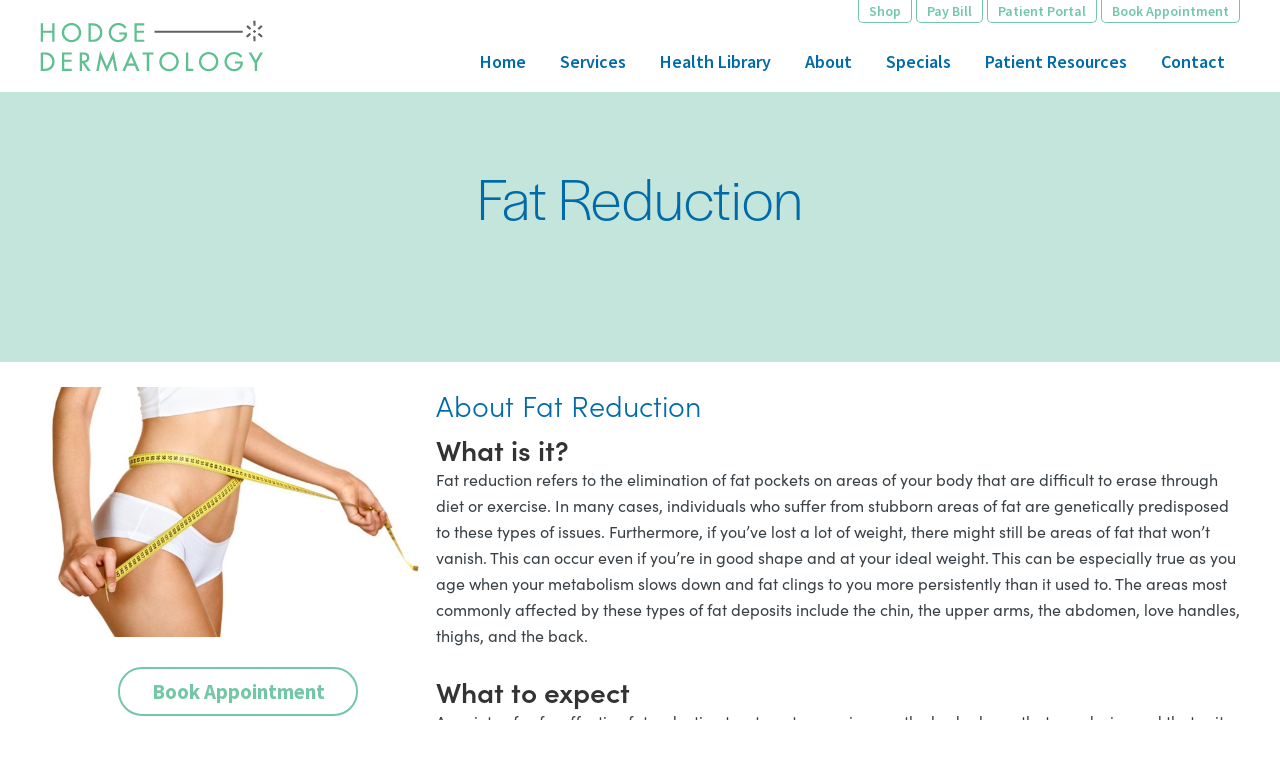

--- FILE ---
content_type: text/css
request_url: https://www.hodgedermatology.com/wp-content/uploads/sites/15/dynamik-gen/theme/dynamik-min.css?ver=1698079134
body_size: 11759
content:
/* This file is auto-generated from the Dynamik Options settings and custom.css content (if file exists). Any direct edits here will be lost if the settings page is saved */
  article,aside,details,figcaption,figure,footer,header,hgroup,main,nav,section,summary{display:block}audio,canvas,video{display:inline-block}audio:not([controls]){display:none;height:0}[hidden]{display:none}html{font-family:sans-serif;-ms-text-size-adjust:100%;-webkit-text-size-adjust:100%}body{margin:0}a:focus{outline:thin dotted}a:active,a:hover{outline:0}h1{font-size:2em;margin:.67em 0}abbr[title]{border-bottom:1px dotted}b,strong{font-weight:bold}dfn{font-style:italic}hr{-moz-box-sizing:content-box;box-sizing:content-box;height:0}mark{background:#ff0;color:#000}code,kbd,pre,samp{font-family:monospace,serif;font-size:1em}pre{white-space:pre-wrap}q{quotes:"\201C" "\201D" "\2018" "\2019"}small{font-size:80%}sub,sup{font-size:75%;line-height:0;position:relative;vertical-align:baseline}sup{top:-0.5em}sub{bottom:-0.25em}img{border:0}svg:not(:root){overflow:hidden}figure{margin:0}fieldset{border:1px solid silver;margin:0 2px;padding:.35em .625em .75em}legend{border:0;padding:0}button,input,select,textarea{font-family:inherit;font-size:100%;margin:0}button,input{line-height:normal}button,select{text-transform:none}button,html input[type="button"],input[type="reset"],input[type="submit"]{-webkit-appearance:button;cursor:pointer}button[disabled],html input[disabled]{cursor:default}input[type="checkbox"],input[type="radio"]{box-sizing:border-box;padding:0}input[type="search"]{-webkit-appearance:textfield;-moz-box-sizing:content-box;-webkit-box-sizing:content-box;box-sizing:content-box}input[type="search"]::-webkit-search-cancel-button,input[type="search"]::-webkit-search-decoration{-webkit-appearance:none}button::-moz-focus-inner,input::-moz-focus-inner{border:0;padding:0}textarea{overflow:auto;vertical-align:top}table{border-collapse:collapse;border-spacing:0} html{font-size:62.5%;}body,h1,h2,h2 a,h2 a:visited,h3,h4,h5,h6,p,select,textarea{margin:0;padding:0;text-decoration:none;}li,ol,ul{margin:0;padding:0;}ol li{list-style-type:decimal;} .screen-reader-shortcut,.screen-reader-text,.screen-reader-text span{border:0;clip:rect(0,0,0,0);height:1px;overflow:hidden;position:absolute !important;width:1px;word-wrap:normal !important;}.screen-reader-text:focus,.screen-reader-shortcut:focus{background:#fff;box-shadow:0 0 2px 2px rgba(0,0,0,.6);clip:auto !important;color:#333;display:block;font-size:1em;font-weight:bold;height:auto;padding:15px 23px 14px;text-decoration:none;width:auto;z-index:100000;}.more-link{position:relative;} .genesis-skip-link{margin:0;}.genesis-skip-link .skip-link-hidden{display:none;visibility:hidden;}.genesis-skip-link li{height:0;list-style:none;width:0;} :focus{color:#333;outline:#ccc solid 1px;} .archive-pagination:before,.clearfix:before,.entry:before,.entry-pagination:before,.footer-widgets:before,.nav-primary:before,.nav-secondary:before,.site-container:before,.site-footer:before,.site-header:before,.site-inner:before,.wrap:before{content:" ";display:table;}.archive-pagination:after,.clearfix:after,.entry:after,.entry-pagination:after,.footer-widgets:after,.nav-primary:after,.nav-secondary:after,.site-container:after,.site-footer:after,.site-header:after,.site-inner:after,.wrap:after{clear:both;content:" ";display:table;}.clearfix:after{visibility:hidden;display:block;height:0;font-size:0;line-height:0;content:" ";clear:both;}.clearfix{display:block;} * html .clearfix{height:1%;} *:first-child + html .clearfix{min-height:1%;} a,a:visited{color:#0d72c7;text-decoration:none;}a:hover{text-decoration:underline;}a img{border:none;}a,button,input:focus,input[type="button"],input[type="reset"],input[type="submit"],textarea:focus,.button{-webkit-transition:all 0.2s ease-in-out;-moz-transition:all 0.2s ease-in-out;-ms-transition:all 0.2s ease-in-out;-o-transition:all 0.2s ease-in-out;transition:all 0.2s ease-in-out;} body{background:#FFFFFF;color:#3A4248;font-family:'Source Sans Pro',sans-serif;font-size:16px;font-size:1.6rem;line-height:1.625;}::-moz-selection{background-color:#0d72c7;color:#fff;}::selection{background-color:#0d72c7;color:#fff;} .site-container{background:#FFFFFF;border-top:0px solid #EEEEEE;border-bottom:0px solid #EEEEEE;border-left:0px solid #EEEEEE;border-right:0px solid #EEEEEE;margin:0px auto 0px;padding:0px 0px 0px 0px;clear:both;}.content-sidebar-sidebar .site-container{max-width:100%;}.sidebar-sidebar-content .site-container{max-width:100%;}.sidebar-content-sidebar .site-container{max-width:100%;}.content-sidebar .site-container{max-width:100%;}.sidebar-content .site-container{max-width:100%;}.full-width-content .site-container{max-width:100%;}.site-header,.site-footer{-webkit-box-shadow:0 0 20px rgba(0,0,0,0.05);box-shadow:0 0 20px rgba(0,0,0,0.05);} .site-header{background:#FFFFFF;min-height:90px;border-top:0px solid #EEEEEE;border-bottom:0px solid #EEEEEE;border-left:0px solid #EEEEEE;border-right:0px solid #EEEEEE;clear:both;}.site-header .wrap{margin:0 auto;padding:0;float:none;overflow:hidden;}.content-sidebar-sidebar .site-header .wrap{width:1200px;}.sidebar-sidebar-content .site-header .wrap{width:1200px;}.sidebar-content-sidebar .site-header .wrap{width:1200px;}.content-sidebar .site-header .wrap{width:1200px;}.sidebar-content .site-header .wrap{width:1200px;}.full-width-content .site-header .wrap{width:1200px;}.title-area{width:223px;padding:12px 0 0 20px;float:left;text-align:left;overflow:hidden;}.site-title{color:#333333;font-family:'Source Sans Pro',sans-serif;font-size:36px;font-size:3.6rem;font-weight:300;line-height:1.25;}.site-title a,.site-title a:visited{color:#333333;text-decoration:none;}.site-title a:hover{color:#000000;text-decoration:none;}.site-description{margin:0;padding:0px 0 0;color:#333333;font-family:'Source Sans Pro',sans-serif;font-size:16px;font-size:1.6rem;font-weight:300;}.site-header .widget-area{width:780px;padding:0px 0px 0 0;float:right;text-align:right;} .header-image .site-header .wrap .title-area{background:url(images/hodge-dermatology.png) left top no-repeat;height:52px;margin:20px 0 20px 0px;float:left;}.header-image .title-area,.header-image .site-title,.header-image .site-title a{width:223px;height:52px;padding:0;float:left;display:block;text-indent:-9999px;overflow:hidden;}.header-image .site-description{display:block;overflow:hidden;} .nav-primary{background:#FAFAFA;border-top:0px solid #EEEEEE;border-bottom:0px solid #EEEEEE;border-left:0px solid #EEEEEE;border-right:0px solid #EEEEEE;margin:0px 0 0px 0;color:#016BA9;font-family:'Source Sans Pro',sans-serif;font-size:16px;font-size:1.6rem;line-height:1em;clear:both;}.menu-primary{margin:0 auto;padding:0;float:none;overflow:hidden;display:block;clear:both;}.content-sidebar-sidebar .menu-primary{width:1200px;}.sidebar-sidebar-content .menu-primary{width:1200px;}.sidebar-content-sidebar .menu-primary{width:1200px;}.content-sidebar .menu-primary{width:1200px;}.sidebar-content .menu-primary{width:1200px;}.full-width-content .menu-primary{width:1200px;}.menu-primary ul{float:left;width:100%;}.menu-primary li{float:left;list-style-type:none;}.menu-primary a{background:#FAFAFA;border-top:0px solid #EEEEEE;border-bottom:0px solid #EEEEEE;border-left:0px solid #EEEEEE;border-right:0px solid #EEEEEE;margin:0 0px 0 0px;padding:17px 15px 17px 15px;color:#016BA9;text-decoration:none;display:block;position:relative;}.menu-primary li a:active,.menu-primary li a:hover{background:#FAFAFA;border-top:0px solid #EEEEEE;border-bottom:0px solid #EEEEEE;border-left:0px solid #EEEEEE;border-right:0px solid #EEEEEE;color:#0073E5;text-decoration:none;}.menu-primary li.current_page_item a,.menu-primary li.current-cat a,.menu-primary li.current-menu-item a{background:#FAFAFA;border-top:0px solid #EEEEEE;border-bottom:0px solid #EEEEEE;border-left:0px solid #EEEEEE;border-right:0px solid #EEEEEE;color:#0073E5;text-decoration:none;}.menu-primary li li a,.menu-primary li li a:link,.menu-primary li li a:visited{background:#FAFAFA;width:160px;border-top:0;border-right:1px solid #FAFAFA;border-bottom:1px solid #FAFAFA;border-left:1px solid #FAFAFA;margin:0px;padding:15px 12px 15px 12px;color:#333333;font-size:14px;font-size:1.4rem;text-decoration:none;float:none;position:relative;}.menu-primary li li a:active,.menu-primary li li a:hover{background:#FAFAFA;color:#0073E5;text-decoration:none;}.menu-primary li ul{width:189px;height:auto;margin:0;z-index:9999;left:-9999px;position:absolute;}.menu-primary li ul ul{margin:-47px 0 0 185px;}.genesis-nav-menu li:hover ul ul,.genesis-nav-menu li.sfHover ul ul{left:-9999px;}.genesis-nav-menu li:hover,.genesis-nav-menu li.sfHover{position:static;}ul.genesis-nav-menu li:hover>ul,ul.genesis-nav-menu li.sfHover ul{left:auto;}.menu-primary li a.sf-with-ul{padding-right:15px;}.menu-primary.sf-arrows .sf-with-ul:after{content:'';}#wpadminbar li:hover ul ul{left:0;} .genesis-nav-menu li.right{color:#333333;font-family:'Source Sans Pro',sans-serif;font-size:16px;font-size:1.6rem;padding:17px 15px 0 0;float:right;}.genesis-nav-menu li.right a{background:none;border:none;display:inline;}.genesis-nav-menu li.right a,.genesis-nav-menu li.right a:visited{color:#0073E5;text-decoration:none;}.genesis-nav-menu li.right a:hover{color:#0073E5;text-decoration:underline;}.genesis-nav-menu li.search{padding:2px 1px 0 0;}.genesis-nav-menu li.rss a{background:url(default-images/rss.png) no-repeat center left;margin:0 0 0 10px;padding:0 0 0 16px;}.genesis-nav-menu li.twitter a{background:url(default-images/twitter-nav.png) no-repeat center left;padding:0 0 0 20px;} .nav-secondary{background:#FAFAFA;border-top:0px solid #EEEEEE;border-bottom:0px solid #EEEEEE;border-left:0px solid #EEEEEE;border-right:0px solid #EEEEEE;margin:0px 0 0px 0;color:#333333;font-family:'Source Sans Pro',sans-serif;font-size:16px;font-size:1.6rem;line-height:1em;clear:both;}.menu-secondary{margin:0 auto;padding:0;float:none;overflow:hidden;display:block;clear:both;}.content-sidebar-sidebar .menu-secondary{width:1200px;}.sidebar-sidebar-content .menu-secondary{width:1200px;}.sidebar-content-sidebar .menu-secondary{width:1200px;}.content-sidebar .menu-secondary{width:1200px;}.sidebar-content .menu-secondary{width:1200px;}.full-width-content .menu-secondary{width:1200px;}.menu-secondary ul{float:left;width:100%;}.menu-secondary li{float:left;list-style-type:none;}.menu-secondary a{background:#FAFAFA;border-top:0px solid #EEEEEE;border-bottom:0px solid #EEEEEE;border-left:0px solid #EEEEEE;border-right:0px solid #EEEEEE;margin:0 0px 0 0px;padding:17px 15px 17px 15px;color:#333333;text-decoration:none;display:block;position:relative;}.menu-secondary li a:active,.menu-secondary li a:hover{background:#FAFAFA;border-top:0px solid #EEEEEE;border-bottom:0px solid #EEEEEE;border-left:0px solid #EEEEEE;border-right:0px solid #EEEEEE;color:#0073E5;text-decoration:none;}.menu-secondary li.current_page_item a,.menu-secondary li.current-cat a,.menu-secondary li.current-menu-item a{background:#FAFAFA;border-top:0px solid #EEEEEE;border-bottom:0px solid #EEEEEE;border-left:0px solid #EEEEEE;border-right:0px solid #EEEEEE;color:#0073E5;text-decoration:none;}.menu-secondary li li a,.menu-secondary li li a:link,.menu-secondary li li a:visited{background:#FAFAFA;width:160px;border-top:0;border-right:1px solid #FAFAFA;border-bottom:1px solid #FAFAFA;border-left:1px solid #FAFAFA;margin:0px;padding:15px 12px 15px 12px;color:#333333;font-size:14px;font-size:1.4rem;text-decoration:none;float:none;position:relative;}.menu-secondary li li a:active,.menu-secondary li li a:hover{background:#FAFAFA;color:#0073E5;text-decoration:none;}.menu-secondary li ul{width:189px;height:auto;margin:0;z-index:9999;left:-9999px;position:absolute;}.menu-secondary li ul ul{margin:-47px 0 0 185px;}.menu-secondary li a.sf-with-ul{padding-right:15px;}.menu-secondary.sf-arrows .sf-with-ul:after{content:'';} .responsive-primary-menu-container{background:#FAFAFA;border-bottom:0px solid #EEEEEE;width:100%;padding:12px 0;overflow:hidden;-webkit-box-sizing:border-box;-moz-box-sizing:border-box;box-sizing:border-box;display:none;}.responsive-primary-menu-container h3{padding-left:15px;color:#333333;font-size:16px;font-size:1.6rem;font-family:'Source Sans Pro',sans-serif;font-weight:normal;float:left;}.responsive-primary-menu-container .responsive-menu-icon{padding:5px 15px 0 0;float:right;cursor:pointer;}.responsive-primary-menu-container .responsive-icon-bar{display:block;width:18px;height:3px;background:#333333;margin:1px 0;float:right;clear:both;-webkit-border-radius:1px;border-radius:1px;}.responsive-secondary-menu-container{background:#FAFAFA;border-bottom:0px solid #EEEEEE;width:100%;padding:12px 0;overflow:hidden;-webkit-box-sizing:border-box;-moz-box-sizing:border-box;box-sizing:border-box;display:none;}.responsive-secondary-menu-container h3{padding-left:15px;color:#333333;font-size:16px;font-size:1.6rem;font-family:'Source Sans Pro',sans-serif;font-weight:normal;float:left;}.responsive-secondary-menu-container .responsive-menu-icon{padding:5px 15px 0 0;float:right;cursor:pointer;}.responsive-secondary-menu-container .responsive-icon-bar{display:block;width:18px;height:3px;background:#333333;margin:1px 0;float:right;clear:both;-webkit-border-radius:1px;border-radius:1px;} #dropdown-nav-wrap,#dropdown-subnav-wrap{display:none;}#dropdown-nav,#dropdown-subnav{overflow:hidden;}#dropdown-nav{background:#FAFAFA;border-top:0px solid #EEEEEE;border-bottom:0px solid #EEEEEE;border-left:0px solid #EEEEEE;border-right:0px solid #EEEEEE;}.nav-chosen-select,.subnav-chosen-select{background:transparent;border:0;width:100%;padding:15px;cursor:pointer;-webkit-appearance:none;}.nav-chosen-select{color:#016BA9;font-family:'Source Sans Pro',sans-serif;font-size:16px;font-size:1.6rem;}.nav-chosen-select option{color:#333333;}#dropdown-nav .responsive-menu-icon,#dropdown-subnav .responsive-menu-icon{padding-right:15px;float:right;}#dropdown-nav .responsive-icon-bar,#dropdown-subnav .responsive-icon-bar{width:18px;height:3px;margin:1px 0;float:right;clear:both;display:block;-webkit-border-radius:1px;border-radius:1px;}#dropdown-nav .responsive-menu-icon{margin-top:-32px;}#dropdown-nav .responsive-icon-bar{background:#016BA9;}#dropdown-subnav{background:#FAFAFA;border-top:0px solid #EEEEEE;border-bottom:0px solid #EEEEEE;border-left:0px solid #EEEEEE;border-right:0px solid #EEEEEE;}.subnav-chosen-select{color:#333333;font-family:'Source Sans Pro',sans-serif;font-size:16px;font-size:1.6rem;}.subnav-chosen-select option{color:#333333;}#dropdown-subnav .responsive-menu-icon{margin-top:-32px;}#dropdown-subnav .responsive-icon-bar{background:#333333;} .site-header .genesis-nav-menu{background:transparent;border-top:0px solid #EEEEEE;border-bottom:0px solid #EEEEEE;border-left:0px solid #EEEEEE;border-right:0px solid #EEEEEE;width:780px;margin:0px 0 0px 0;padding:0;color:#016BA9;font-family:'Source Sans Pro',sans-serif;font-size:18px;font-size:1.8rem;line-height:1em;overflow:hidden;float:none;clear:both;display:block;font-weight:600;}.site-header .genesis-nav-menu ul{float:left;width:100%;}.site-header .genesis-nav-menu li{text-align:left;list-style-type:none;display:inline-block;}.site-header .genesis-nav-menu a{background:transparent;border-top:0px solid #EEEEEE;border-bottom:0px solid #EEEEEE;border-left:0px solid #EEEEEE;border-right:0px solid #EEEEEE;margin:0 0px 0 0px;padding:17px 15px 17px 15px;color:#016BA9;text-decoration:none;display:block;position:relative;}.site-header .genesis-nav-menu li a:active,.site-header .genesis-nav-menu li a:hover{background:transparent;border-top:0px solid #EEEEEE;border-bottom:0px solid #EEEEEE;border-left:0px solid #EEEEEE;border-right:0px solid #EEEEEE;color:#0073E5;text-decoration:none;}.site-header .genesis-nav-menu li.current_page_item a,.site-header .genesis-nav-menu li.current-cat a,.site-header .genesis-nav-menu li.current-menu-item a{background:transparent;border-top:0px solid #EEEEEE;border-bottom:0px solid #EEEEEE;border-left:0px solid #EEEEEE;border-right:0px solid #EEEEEE;color:#0073E5;text-decoration:none;}.site-header .genesis-nav-menu li li a,.site-header .genesis-nav-menu li li a:link,.site-header .genesis-nav-menu li li a:visited{background:#FAFAFA;width:160px;border-top:0;border-right:1px solid #FAFAFA;border-bottom:1px solid #FAFAFA;border-left:1px solid #FAFAFA;margin:0px;padding:17px 12px 17px 12px;color:#333333;font-size:14px;font-size:1.4rem;text-decoration:none;float:none;position:relative;}.site-header .genesis-nav-menu li li a:active,.site-header .genesis-nav-menu li li a:hover{background:#FAFAFA;color:#0073E5;text-decoration:none;}.site-header .genesis-nav-menu li ul{width:189px;height:auto;margin:0;z-index:9999;left:-9999px;position:absolute;}.site-header .genesis-nav-menu li ul ul{margin:-53px 0 0 185px;}.site-header .genesis-nav-menu li:hover>ul,.site-header .genesis-nav-menu li.sfHover ul{left:auto;}.site-header .genesis-nav-menu li a.sf-with-ul{padding-right:15px;}.site-header .genesis-nav-menu.sf-arrows .sf-with-ul:after,.site-header .genesis-nav-menu li li a .sf-sub-indicator,.site-header .genesis-nav-menu li li li a .sf-sub-indicator{content:'';} .site-inner{background:transparent;border-top:0px solid #EEEEEE;border-bottom:0px solid #EEEEEE;border-left:0px solid #EEEEEE;border-right:0px solid #EEEEEE;margin:0px auto 0px;padding:0px 0px 0px 0px;overflow:hidden;clear:both;}.content-sidebar-sidebar .site-inner{max-width:1200px;}.sidebar-sidebar-content .site-inner{max-width:1200px;}.sidebar-content-sidebar .site-inner{max-width:1200px;}.content-sidebar .site-inner{max-width:1200px;}.sidebar-content .site-inner{max-width:1200px;}.full-width-content .site-inner{max-width:1200px;}.ez-home .site-inner{max-width:1200px;padding:0;} .breadcrumb{background:#FAFAFA;border-top:0px solid #EEEEEE;border-bottom:0px solid #EEEEEE;border-left:0px solid #EEEEEE;border-right:0px solid #EEEEEE;margin-top:-10px;margin-bottom:30px;padding:13px 20px 11px 25px;color:#333333;font-family:'Source Sans Pro',sans-serif;font-size:16px;font-size:1.6rem;}.breadcrumb a,.breadcrumb a:visited{color:#0073E5;text-decoration:underline;}.breadcrumb a:hover{color:#000000;text-decoration:none;}.archive-description{background:#FAFAFA;border-top:0px solid #EEEEEE;border-bottom:0px solid #EEEEEE;border-left:0px solid #EEEEEE;border-right:0px solid #EEEEEE;margin:-10px 0 30px;padding:0;color:#333333;font-family:'Source Sans Pro',sans-serif;font-size:16px;font-size:1.6rem;}.content .archive-description h1,body.search .content h1.archive-title{background:#333333;border-top:0px solid #EEEEEE;border-bottom:0px solid #EEEEEE;border-left:0px solid #EEEEEE;border-right:0px solid #EEEEEE;margin:0;padding:13px 20px 11px 25px;color:#FFFFFF;font-family:'Source Sans Pro',sans-serif;font-size:16px;font-size:1.6rem;font-weight:300;}.content .archive-description p{padding:25px 25px 25px 25px;}.content .archive-description a,.content .archive-description a:visited{color:#0073E5;text-decoration:underline;}.content .archive-description a:hover{color:#000000;text-decoration:none;} .content-sidebar-wrap{float:left;}.sidebar-content-sidebar .content-sidebar-wrap,.sidebar-sidebar-content .content-sidebar-wrap{float:right;}.content-sidebar-sidebar .content-sidebar-wrap{width:1000px;}.sidebar-sidebar-content .content-sidebar-wrap{width:1000px;}.sidebar-content-sidebar .content-sidebar-wrap{width:1000px;}.content-sidebar .content-sidebar-wrap{width:1200px;}.sidebar-content .content-sidebar-wrap{width:1200px;}.full-width-content .content-sidebar-wrap{width:1200px;} .content{margin:0;padding:0px 0px 0px 0px;float:left;}.content-sidebar-sidebar .content{width:500px;}.sidebar-sidebar-content .content{width:500px;}.sidebar-content-sidebar .content{width:500px;}.content-sidebar .content{width:700px;}.sidebar-content .content{width:700px;}.full-width-content .content{width:1200px;}.sidebar-content .content,.sidebar-sidebar-content .content{float:right;}.content .post,.content .entry{background:#FFFFFF;border-top:0px solid #EEEEEE;border-bottom:0px solid #EEEEEE;border-left:0px solid #EEEEEE;border-right:0px solid #EEEEEE;margin:0px 0 40px;padding:0px 0px 0px 0px;}.content .page{background:#FFFFFF;border-top:0px solid #EEEEEE;border-bottom:0px solid #EEEEEE;border-left:0px solid #EEEEEE;border-right:0px solid #EEEEEE;margin:0px 0 0px;padding:0px 0px 0px 0px;}.fl-builder-content p,.dynamik-page-builder .site-inner p,.entry-content p{margin:0 0 25px;}.fl-builder-content p,.fl-builder-content ul li,.fl-builder-content ol li,.dynamik-page-builder .site-inner p,.dynamik-page-builder .site-inner ul li,.dynamik-page-builder .site-inner ol li,.entry-content p,.entry-content ul li,.entry-content ol li,.entry-pagination{color:#3A4248;font-family:'Source Sans Pro',sans-serif;font-size:18px;font-size:1.8rem;font-family:sofia-pro,sans-serif;}.fl-builder-content a,.fl-builder-content a:visited,.dynamik-page-builder .site-inner a,.dynamik-page-builder .site-inner a:visited,.entry-content a,.entry-content a:visited{color:#016BA9;text-decoration:underline;}.fl-builder-content a:hover,.dynamik-page-builder .site-inner a:hover,.entry-content a:hover{color:#0073E5;text-decoration:none;}.fl-builder-content blockquote,.dynamik-page-builder .site-inner blockquote,.content blockquote{background:#FAFAFA;border-top:0px solid #EEEEEE;border-bottom:0px solid #EEEEEE;border-left:0px solid #EEEEEE;border-right:0px solid #EEEEEE;margin:5px 5px 20px 30px;padding:25px 30px 5px;}.fl-builder-content blockquote p,.dynamik-page-builder .site-inner blockquote p,.content blockquote p{color:#3A4248;font-family:'Source Sans Pro',sans-serif;font-size:18px;font-size:1.8rem;font-style:italic;font-family:sofia-pro,sans-serif;}.fl-builder-content blockquote a,.fl-builder-content blockquote a:visited,.dynamik-page-builder .site-inner blockquote a,.dynamik-page-builder .site-inner blockquote a:visited,.content blockquote a,.content blockquote a:visited{color:#3A4248;text-decoration:none;}.fl-builder-content blockquote a:hover,.dynamik-page-builder .site-inner blockquote a:hover,.content blockquote a:hover{color:#000000;text-decoration:none;}p.subscribe-to-comments{padding:20px 0 10px;}.clear{clear:both;}.clear-line{border-bottom:1px solid #ddd;clear:both;margin:0 0 25px;} .fl-builder-content h1,.fl-builder-content h2,.fl-builder-content h3,.fl-builder-content h4,.fl-builder-content h5,.fl-builder-content h6,.dynamik-page-builder .site-inner h1,.dynamik-page-builder .site-inner h2,.dynamik-page-builder .site-inner h3,.dynamik-page-builder .site-inner h4,.dynamik-page-builder .site-inner h5,.dynamik-page-builder .site-inner h6,.content .post h1,.content .post h2,.content .post h3,.content .post h4,.content .post h5,.content .post h6,.content .page h1,.content .page h2,.content .page h3,.content .page h4,.content .page h5,.content .page h6,.content h1.entry-title,.content .entry-content h1,.content h2.entry-title,.content .entry-content h2,.content .entry-content h3,.content .entry-content h4,.content .entry-content h5,.content .entry-content h6{margin:0 0 10px;font-family:'Source Sans Pro',sans-serif;font-weight:300;line-height:1.25;font-family:sofia-pro,sans-serif;}.fl-builder-content h1,.dynamik-page-builder .site-inner h1,.content .post h1,.content .page h1,.content h1.entry-title,.content .entry-content h1{color:#016BA9;font-size:60px;font-size:6rem;}.content .post h1 a,.content .post h1 a:visited,.content .page h1 a,.content .page h1 a:visited,.content h1.entry-title a,.content h1.entry-title a:visited .content .post h2 a,.content .post h2 a:visited,.content .page h2 a,.content .page h2 a:visited,.content h2.entry-title a,.content h2.entry-title a:visited{color:#333333;text-decoration:none;}.content .post h1 a:hover,.content .page h1 a:hover,.content h1.entry-title a:hover .content .post h2 a:hover,.content .page h2 a:hover,.content h2.entry-title a:hover{color:#0073E5;text-decoration:none;}.fl-builder-content h2,.dynamik-page-builder .site-inner h2,.content .post h2,.content .page h2,.content h2.entry-title,.content .entry-content h2{color:#016BA9;font-size:48px;font-size:4.8rem;}.fl-builder-content h3,.dynamik-page-builder .site-inner h3,.content .post h3,.content .page h3,.content .entry-content h3{color:#333333;font-size:28px;font-size:2.8rem;}.fl-builder-content h4,.dynamik-page-builder .site-inner h4,.content .post h4,.content .page h4,.content .entry-content h4{color:#333333;font-size:22px;font-size:2.2rem;}.fl-builder-content h5,.dynamik-page-builder .site-inner h5,.content .post h5,.content .page h5,.content .entry-content h5{color:#333333;font-size:18px;font-size:1.8rem;}.fl-builder-content h6,.dynamik-page-builder .site-inner h6,.content .post h6,.content .page h6,.content .entry-content h6{color:#333333;font-size:16px;font-size:1.6rem;} .five-sixths,.four-sixths,.four-fifths,.one-fifth,.one-fourth,.one-half,.one-sixth,.one-third,.three-fourths,.three-fifths,.three-sixths,.two-fourths,.two-fifths,.two-sixths,.two-thirds{float:left;margin-left:2.564102564102564%;margin-bottom:20px;}.one-half,.three-sixths,.two-fourths{width:48.717948717948715%;}.one-third,.two-sixths{width:31.623931623931625%;}.four-sixths,.two-thirds{width:65.81196581196582%;}.one-fourth{width:23.076923076923077%;}.three-fourths{width:74.35897435897436%;}.one-fifth{width:17.9487179487179488%;}.two-fifths{width:38.4615384615384616%;}.three-fifths{width:58.9743589743589744%;}.four-fifths{width:79.4871794871794872%;}.one-sixth{width:14.52991452991453%;}.five-sixths{width:82.90598290598291%;}.first,.ez-only{margin-left:0;clear:both;}.ez-only{width:100%;float:left;} .ez-widget-area{margin-bottom:0;}.ez-widget-area h4,.ez-widget-area .widget-title{margin:0 0 10px;padding:0 0 5px;font-weight:300;}.ez-widget-area ul,.ez-widget-area ol{margin:0;padding:0 0 15px 0;}.ez-widget-area ul li,.ez-widget-area ol li{margin:0 0 0 20px;padding:0;}.ez-widget-area ul li{list-style-type:square;}.ez-widget-area ul ul,.ez-widget-area ol ol{padding:0;} #home-hook-wrap{background:#FFFFFF;border-top:0px solid #EEEEEE;border-bottom:0px solid #EEEEEE;border-left:0px solid #EEEEEE;border-right:0px solid #EEEEEE;padding:25px 20px 30px 20px;clear:both;}#ez-home-container-wrap{max-width:-moz-available;}#ez-home-container-wrap .post{margin:0 0 20px;}#ez-home-container-wrap .post p{margin:0 0 25px;}#ez-home-container-wrap .page p{margin:0 0 25px;}#ez-home-container-wrap .post p.entry-header .entry-meta,#ez-home-container-wrap .page p.byline{margin:-5px 0 15px;}#ez-home-container-wrap .ez-widget-area img.wp-post-image{margin-bottom:10px !important;}#ez-home-container-wrap .ez-widget-area h4,#ez-home-container-wrap .ez-widget-area .widget-title,#ez-home-slider-container-wrap .ez-widget-area h4,#ez-home-slider-container-wrap .ez-widget-area .widget-title{border-bottom:0px solid #EEEEEE;color:#333333;font-family:'Source Sans Pro',sans-serif;font-size:22px;font-size:2.2rem;}#ez-home-container-wrap .ez-widget-area{color:#333333;font-family:'Source Sans Pro',sans-serif;font-size:16px;font-size:1.6rem;}#ez-home-container-wrap .ez-widget-area a,#ez-home-container-wrap .ez-widget-area a:visited{color:#0073E5;text-decoration:underline;}#ez-home-container-wrap .ez-widget-area a:hover{color:#000000;text-decoration:none;}#ez-home-container-wrap .ez-widget-area #wp-calendar caption,#ez-home-container-wrap .ez-widget-area #wp-calendar th{color:#333333;}#ez-home-container-wrap img,#ez-home-container-wrap p img{max-width:100%;height:auto;display:block;}#ez-home-container-wrap .nivoSlider img{max-width:none;}.ez-home-sidebar #ez-home-container-wrap{margin-right:300px;float:left;}.ez-home-sidebar.home-sidebar-left #ez-home-container-wrap{margin-left:300px;margin-right:0;float:right;}.ez-home-container-area{margin:0 0 20px;overflow:hidden;}.ez-home-bottom{margin:0;} #ez-home-sidebar-wrap{width:280px;margin-left:-280px;float:right;}.home-sidebar-left #ez-home-sidebar-wrap{margin-left:0;margin-right:-280px;float:left;}#ez-home-sidebar.sidebar{float:none;} #ez-home-slider-container-wrap{margin:0 0 20px;overflow:hidden;}#ez-home-slider{width:100%;height:auto;}#ez-home-slider .nivoSlider img{max-width:none;} #ez-feature-top-container-wrap{background:#FAFAFA;border-top:0px solid #EEEEEE;border-bottom:0px solid #EEEEEE;border-left:0px solid #EEEEEE;border-right:0px solid #EEEEEE;margin:0 0 20px;clear:both;}.feature-top-outside #ez-feature-top-container-wrap{margin:0;}.content-sidebar-sidebar #ez-feature-top-container{max-width:1160px;}.sidebar-sidebar-content #ez-feature-top-container{max-width:1160px;}.sidebar-content-sidebar #ez-feature-top-container{max-width:1160px;}.content-sidebar #ez-feature-top-container{max-width:1160px;}.sidebar-content #ez-feature-top-container{max-width:1160px;}.full-width-content #ez-feature-top-container{max-width:1160px;}#ez-feature-top-container{margin:0 auto;padding:25px 20px 30px 20px;}#ez-feature-top-container .ez-widget-area h4,#ez-feature-top-container .ez-widget-area .widget-title{border-bottom:0px solid #EEEEEE;color:#333333;font-family:'Source Sans Pro',sans-serif;font-size:22px;font-size:2.2rem;}#ez-feature-top-container .ez-widget-area{color:#333333;font-family:'Source Sans Pro',sans-serif;font-size:16px;font-size:1.6rem;}#ez-feature-top-container .ez-widget-area a,#ez-feature-top-container .ez-widget-area a:visited{color:#0073E5;text-decoration:underline;}#ez-feature-top-container .ez-widget-area a:hover{color:#000000;text-decoration:none;}#ez-feature-top-container .ez-widget-area #wp-calendar caption,#ez-feature-top-container .ez-widget-area #wp-calendar th{color:#333333;}#ez-feature-top-container img,#ez-feature-top-container p img{max-width:100%;height:auto;}#ez-feature-top-container .nivoSlider img{max-width:none;} #ez-fat-footer-container-wrap,.fat-footer-inside #ez-fat-footer-container-wrap{background:#FAFAFA;border-top:0px solid #EEEEEE;border-bottom:0px solid #EEEEEE;border-left:0px solid #EEEEEE;border-right:0px solid #EEEEEE;clear:both;}.fat-footer-inside #ez-fat-footer-container-wrap{float:left;}.ez-home.fat-footer-inside #ez-fat-footer-container-wrap{margin-top:30px;}.content-sidebar-sidebar #ez-fat-footer-container{max-width:1160px;}.sidebar-sidebar-content #ez-fat-footer-container{max-width:1160px;}.sidebar-content-sidebar #ez-fat-footer-container{max-width:1160px;}.content-sidebar #ez-fat-footer-container{max-width:1160px;}.sidebar-content #ez-fat-footer-container{max-width:1160px;}.full-width-content #ez-fat-footer-container{max-width:1160px;}#ez-fat-footer-container{margin:0 auto;padding:25px 20px 30px 20px;}#ez-fat-footer-container .ez-widget-area h4,#ez-fat-footer-container .ez-widget-area .widget-title{border-bottom:0px solid #EEEEEE;color:#333333;font-family:'Source Sans Pro',sans-serif;font-size:22px;font-size:2.2rem;}#ez-fat-footer-container .ez-widget-area{color:#333333;font-family:'Source Sans Pro',sans-serif;font-size:16px;font-size:1.6rem;}#ez-fat-footer-container .ez-widget-area a,#ez-fat-footer-container .ez-widget-area a:visited{color:#0073E5;text-decoration:underline;}#ez-fat-footer-container .ez-widget-area a:hover{color:#000000;text-decoration:none;}#ez-fat-footer-container .ez-widget-area #wp-calendar caption,#ez-fat-footer-container .ez-widget-area #wp-calendar th{color:#333333;}#ez-fat-footer-container img,#ez-fat-footer-container p img{max-width:100%;height:auto;}#ez-fat-footer-container .nivoSlider img{max-width:none;} .dynamik-widget-area{background:#FFFFFF;border-top:0px solid #EEEEEE;border-bottom:0px solid #EEEEEE;border-left:0px solid #EEEEEE;border-right:0px solid #EEEEEE;color:#333333;font-family:'Source Sans Pro',sans-serif;font-size:16px;font-size:1.6rem;-webkit-box-sizing:border-box;box-sizing:border-box;}.dynamik-widget-area p,.dynamik-widget-area ul li,.dynamik-widget-area.entry-content ol li{color:#333333;font-family:'Source Sans Pro',sans-serif;font-size:16px;font-size:1.6rem;}.dynamik-widget-area h4,.content .dynamik-widget-area h4,.dynamik-widget-area .widget-title,.content .dynamik-widget-area .widget-title{padding:0 0 5px;color:#333333;font-family:'Source Sans Pro',sans-serif;font-size:22px;font-size:2.2rem;font-weight:300;line-height:1.25;}.dynamik-widget-area a,.dynamik-widget-area a:visited{color:#0073E5;text-decoration:underline;}.dynamik-widget-area a:hover{color:#000000;text-decoration:none;}.dynamik-widget-area #wp-calendar caption,.dynamik-widget-area #wp-calendar th{color:#333333;} .genesis-grid-even,.genesis-grid-odd{margin:0 0 20px;padding:0 0 15px;width:48%;}.genesis-grid-even{float:right;}.genesis-grid-odd{clear:both;float:left;} .fl-builder-content ul,.fl-builder-content ol,.dynamik-page-builder .site-inner ul,.dynamik-page-builder .site-inner ol,.entry-content ul,.entry-content ol,.dynamik-widget-area ul,.dynamik-widget-area ol{margin:0;padding:0 0 20px;}.fl-builder-content ul li,.dynamik-page-builder .site-inner ul li,.archive-page ul li,.entry-content ul li,.dynamik-widget-area ul li{margin:0 0 0 30px;padding:0;list-style-type:square;}header.fl-builder-content ul li,footer.fl-builder-content ul li,.fl-builder-content .fl-menu ul li,.fl-builder-content .fl-builder-pagination ul li{margin:inherit;padding:inherit;list-style-type:none;}.fl-builder-content ol li,.dynamik-page-builder .site-inner ol li,.entry-content ol li,.dynamik-widget-area ol li{margin:0 0 0 35px;}.fl-builder-content ul ul,.fl-builder-content ol ol,.dynamik-page-builder .site-inner ul ul,.dynamik-page-builder .site-inner ol ol,.archive-page ul ul,.entry-content ul ul,.entry-content ol ol,.dynamik-widget-area ul ul,.dynamik-widget-area ol ol{padding:0;} .entry-header .entry-meta{margin:-5px 0 15px;color:#3A4248;font-family:'Source Sans Pro',sans-serif;font-size:16px;font-size:1.6rem;font-family:sofia-pro,sans-serif;}.entry-header .entry-meta a,.entry-header .entry-meta a:visited{color:#016BA9;text-decoration:underline;}.entry-header .entry-meta a:hover{color:#0073E5;text-decoration:none;}.entry-comments-link::before{content:"\2014";margin:0 6px 0 2px;} .entry-footer .entry-meta{border-top:1px solid #EEEEEE;padding:5px 0 0;color:#3A4248;font-family:'Source Sans Pro',sans-serif;font-size:16px;font-size:1.6rem;font-style:italic;clear:both;font-family:sofia-pro,sans-serif;}.entry-footer .entry-meta a,.entry-footer .entry-meta a:visited{color:#3A4248;text-decoration:none;}.entry-footer .entry-meta a:hover{color:#000000;text-decoration:none;} .author-box{background:#FAFAFA;border-top:0px solid #EEEEEE;border-bottom:0px solid #EEEEEE;border-left:0px solid #EEEEEE;border-right:0px solid #EEEEEE;margin:0px 0 40px;padding:25px 25px 25px 25px;overflow:hidden;clear:both;}.author-box-title{color:#333333;font-family:'Source Sans Pro',sans-serif;font-size:20px;font-size:2rem;font-weight:300;}.author-box-content{color:#333333;font-family:'Source Sans Pro',sans-serif;font-size:16px;font-size:1.6rem;}.author-box a,.author-box a:visited{color:#0073E5 !important;text-decoration:underline !important;}.author-box a:hover{color:#000000 !important;text-decoration:none !important;} .sticky{background-color:#f5f5f5;margin:-10px 0 40px;padding:20px;}.content .sticky{background:#FAFAFA !important;border-top:0px solid #EEEEEE;border-bottom:0px solid #EEEEEE;border-left:0px solid #EEEEEE;border-right:0px solid #EEEEEE;margin:-10px 0 40px 0;padding:20px 20px 20px 20px;} .archive-page{float:left;padding:20px 0 0;width:45%;} .post-comments,.tags{background:url(default-images/icon-dot.png) no-repeat left;margin:0 0 0 3px;padding:0 0 0 10px;} img{max-width:100%;height:auto;}.nivoSlider img{max-width:none;}.featuredpage img,.featuredpost img,.post-image{background:#FAFAFA;border:0px solid #EEEEEE;padding:0px;}.author-box .avatar{background:#FFFFFF;border:0px solid #EEEEEE;width:80px;height:80px;margin:0 10px 0 0;padding:0px;float:left;}.post-image{margin:0 10px 10px 0;}img.centered,.aligncenter{display:block;margin:0 auto 10px;}img.alignnone{display:inline;margin:0 0 10px;}img.alignleft{display:inline;margin:0 15px 10px 0;}img.alignright{display:inline;margin:0 0 10px 15px;}.alignleft{float:left;margin:0 15px 10px 0;}.alignright{float:right;margin:0 0 10px 15px;}.wp-caption{background:#FAFAFA;border:0px solid #EEEEEE;max-width:100%;padding:5px;text-align:center;}p.wp-caption-text{margin:5px 0;color:#3A4248;font-family:'Source Sans Pro',sans-serif;font-size:14px;font-size:1.4rem;font-family:sofia-pro,sans-serif;}.wp-smiley,.wp-wink{border:none;float:none;}.post-format-image{display:block;float:right;}.page .post-format-image{display:none;}.page-template-page_blog-php .post-format-image{display:block;}.dynamik-page-builder .site-inner{max-width:none;padding:0;}.dynamik-content-filler-img{background:transparent;width:100% !important;height:1px !important;border:0 !important;margin:0 !important;padding:0 !important;display:block !important;} .pagination,.entry-pagination{width:100%;margin:0;padding:20px 0 20px;overflow:hidden;}.pagination li{display:inline;}.pagination a,.pagination a:visited,.entry-pagination a,.entry-pagination a:visited{color:#0073E5;font-family:'Source Sans Pro',sans-serif;font-size:16px;font-size:1.6rem;text-decoration:underline;}.pagination a:hover,.entry-pagination a:hover{color:#000000;text-decoration:none;}.pagination li a,.pagination li.disabled,.pagination li a:hover,.pagination li.active a{background:#FFFFFF;border:0px solid #EEEEEE;margin:0 0px 0 0px;padding:8px 12px 8px 12px;color:#0073E5;font-family:'Source Sans Pro',sans-serif;font-size:16px;font-size:1.6rem;text-decoration:underline;}.pagination li a:hover,.pagination li.active a{background:#FAFAFA;color:#000000;text-decoration:underline;}.pagination li a:hover{text-decoration:none;} .sidebar{float:right;display:inline;}.sidebar-secondary{float:left;}.sidebar-content .sidebar-primary,.sidebar-sidebar-content .sidebar-primary{float:left;}.content-sidebar-sidebar .sidebar-secondary{float:right;}.content-sidebar .sidebar-primary{width:480px;}.sidebar-content .sidebar-primary{width:480px;}.content-sidebar-sidebar .sidebar-primary{width:480px;}.content-sidebar-sidebar .sidebar-secondary{width:180px;}.sidebar-sidebar-content .sidebar-primary{width:480px;}.sidebar-sidebar-content .sidebar-secondary{width:180px;}.sidebar-content-sidebar .sidebar-primary{width:480px;}.sidebar-content-sidebar .sidebar-secondary{width:180px;}.sidebar-primary h4,.sidebar-primary .widget-title,.sidebar-secondary h4,.sidebar-secondary .widget-title,#ez-home-sidebar h4,#ez-home-sidebar .widget-title{background:transparent;border-top:0px solid #EEEEEE;border-bottom:0px solid #EEEEEE;border-left:0px solid #EEEEEE;border-right:0px solid #EEEEEE;margin:0;padding:0px 25px 5px 25px;color:#333333;font-family:'Source Sans Pro',sans-serif;font-size:18px;font-size:1.8rem;font-weight:300;line-height:1.25;font-weight:600;}.sidebar-primary,.sidebar-secondary,#ez-home-sidebar{color:#333333;font-family:'Source Sans Pro',sans-serif;font-size:16px;font-size:1.6rem;}.sidebar-primary a,.sidebar-primary a:visited,.sidebar-secondary a,.sidebar-secondary a:visited,#ez-home-sidebar a,#ez-home-sidebar a:visited{color:#0073E5;text-decoration:underline;}.sidebar-primary a:hover,.sidebar-secondary a:hover,#ez-home-sidebar a:hover{color:#000000;text-decoration:none;}.sidebar.widget-area .widget{background:transparent;border-top:0px solid #EEEEEE;border-bottom:0px solid #EEEEEE;border-left:0px solid #EEEEEE;border-right:0px solid #EEEEEE;margin:0px 0 0px;padding:0 0 15px;}.sidebar.widget-area ol,.sidebar.widget-area ul,.sidebar.widget-area .textwidget,.sidebar.widget-area .widget_tag_cloud div div,.sidebar.widget-area .author-bio-widget,.sidebar.widget-area .featuredpage .page,.sidebar.widget-area .featuredpost .post{margin:0;padding:15px 25px 15px 25px;}.sidebar.widget-area #wp-calendar caption,.sidebar.widget-area #wp-calendar th{color:#333333;}.sidebar.widget-area .widget_archive select,.sidebar.widget-area #cat{margin:15px 25px 15px 25px;}.sidebar.widget-area ul li{border-bottom:0px solid #EEEEEE;margin:0px 0px 7px 0px;padding:0px 0px 5px 0px;list-style-type:none;word-wrap:break-word;}.sidebar.widget-area ul ul li{border:none;margin:0;} .widget_archive select,#cat{background:#F5F5F5;border:1px solid #DDDDDD;width:83%;margin:15px 15px 0;padding:3px;font-size:14px;display:inline;} .featuredpage,.featuredpost{overflow:hidden;clear:both;}.featuredpage .page,.featuredpost .post{margin:0px 0px 0px 0px !important;padding:0px 0px 0px 0px;overflow:hidden;}.featuredpage .page p,.featuredpost .post p{color:#333333;font-family:'Source Sans Pro',sans-serif;font-size:16px;font-size:1.6rem;}.featuredpage .page a,.featuredpage .page a:visited,.featuredpost .post a,.featuredpost .post a:visited{color:#0073E5 !important;text-decoration:underline !important;}.featuredpage .page a:hover,.featuredpost .post a:hover{color:#000000 !important;text-decoration:none !important;}.featuredpage .page h2,.featuredpost .post h2,.featuredpage .page .entry-title,.featuredpost .post .entry-title{margin:0 0 5px;font-family:'Source Sans Pro',sans-serif;font-size:20px;font-size:2rem;font-weight:300;line-height:1.25;}.featuredpage .page h2 a,.featuredpage .page h2 a:visited,.featuredpost .post h2 a,.featuredpost .post h2 a:visited,.featuredpage .page .entry-title a,.featuredpage .page .entry-title a:visited,.featuredpost .post .entry-title a,.featuredpost .post .entry-title a:visited{color:#333333 !important;text-decoration:underline !important;}.featuredpage .page h2 a:hover,.featuredpost .post h2 a:hover,.featuredpage .page .entry-title a:hover,.featuredpost .post .entry-title a:hover{color:#0073E5 !important;text-decoration:none !important;}.featuredpage .page .byline,.featuredpost .post .entry-header .entry-meta{color:#333333 !important;font-family:'Source Sans Pro',sans-serif !important;font-size:14px;font-size:1.4rem !important;}.featuredpage .page .byline a,.featuredpage .page .byline a:visited,.featuredpost .post .entry-header .entry-meta a,.featuredpost .post .entry-header .entry-meta a:visited{color:#0073E5 !important;text-decoration:underline !important;}.featuredpage .page .byline a:hover,.featuredpost .post .entry-header .entry-meta a:hover{color:#000000 !important;text-decoration:none !important;}.more-from-category{padding:5px 15px 0;} .user-profile{overflow:hidden;}.user-profile p{padding:5px 25px;}.user-profile .posts_link{padding:0 25px;} .site-header .search-form{float:right;padding:12px 0 0;}.sidebar .search-form{padding:15px 0 10px 30px;}.search-form input[type="search"],#subbox,.widget_product_search input#s{background:#FFFFFF;border:1px solid #DDDDDD;width:190px;margin:10px 5px 0 0;padding:9px 5px 10px 10px;color:#333333;font-family:'Source Sans Pro',sans-serif;font-size:16px;font-size:1.6rem;-webkit-appearance:none;}::-webkit-input-placeholder{color:#333333;}.nav-primary .search-form input[type="search"]{margin:2px -7px 0 0;}.search-form input[type="submit"],#subbutton,.widget_product_search input#searchsubmit{background:#EEEEEE;border:1px solid #DDDDDD;margin:0;padding:10px 14px 10px 14px;color:#333333;font-family:'Source Sans Pro',sans-serif;font-size:16px;font-size:1.6rem;line-height:19px;cursor:pointer;text-decoration:none;}.search-form input[type="submit"]:hover,#subbutton:hover,.widget_product_search input#searchsubmit:hover{background:#DDDDDD;border:1px solid #CCCCCC;color:#333333;text-decoration:none;}.widget_product_search label{display:none;} .enews p{padding:10px 15px 5px;}.enews #subscribe{padding:0 0 0 15px;}.enews #subbox{margin:5px -7px 0 0;padding:6px 5px;width:75%;} #wp-calendar{width:100%;padding:20px;}#wp-calendar caption{font-size:14px;font-style:italic;padding:20px 30px 0 0;text-align:right;}#wp-calendar thead{background-color:#F5F5F5;font-weight:bold;margin:10px 0 0;}#wp-calendar td{background-color:#F5F5F5;padding:2px;text-align:center;} #footer-widgets{background-color:#F5F5F5;border-top:1px solid #ddd;clear:both;font-size:14px;margin:0 auto;overflow:hidden;width:100%;}#footer-widgets .wrap{overflow:hidden;padding:20px 30px 10px;}#footer-widgets .widget{background:none;border:none;margin:0 0 15px;padding:0;}#footer-widgets .textwidget{padding:0;}#footer-widgets .widget_tag_cloud div div{padding:0;}#footer-widgets p{font-size:inherit;margin:0 0 10px;}#footer-widgets ul{margin:0;}#footer-widgets ul li{margin:0 0 0 20px;}#footer-widgets #wp-calendar thead,#footer-widgets #wp-calendar td{background:none;}.footer-widgets-1{float:left;margin:0 30px 0 0;width:280px;}.footer-widgets-2{float:left;width:280px;}.footer-widgets-3{float:right;width:280px;} .site-footer{background:#CAE7F1;border-top:0px solid #EEEEEE;border-bottom:0px solid #EEEEEE;border-left:0px solid #EEEEEE;border-right:0px solid #EEEEEE;overflow:hidden;clear:both;}.site-footer .wrap{margin:0 auto;padding:25px 15px 25px 15px;overflow:hidden;}.content-sidebar-sidebar .site-footer .wrap{max-width:1170px;}.sidebar-sidebar-content .site-footer .wrap{max-width:1170px;}.sidebar-content-sidebar .site-footer .wrap{max-width:1170px;}.content-sidebar .site-footer .wrap{max-width:1170px;}.sidebar-content .site-footer .wrap{max-width:1170px;}.full-width-content .site-footer .wrap{max-width:1170px;}.site-footer p{color:#3A4248;font-family:'Source Sans Pro',sans-serif;font-size:16px;font-size:1.6rem;text-align:center;}.site-footer a,.site-footer a:visited{color:#0073E5;text-decoration:underline;}.site-footer a:hover{color:#0073E5;text-decoration:none;}.site-footer .gototop{float:left;width:200px;}.site-footer .creds{float:right;text-align:right;width:650px;} #comments{margin:0px 0 15px;overflow:hidden;}#respond{margin:0 0 15px;padding:20px 0 0;}#comments h3,#respond h3{margin:0 0 10px;color:#333333;font-family:'Source Sans Pro',sans-serif;font-size:26px;font-size:2.6rem;font-weight:300;line-height:1.25;}#author,#comment,#email,#url{background:#FFFFFF;border:1px solid #DDDDDD;width:250px;margin:0 5px 10px 0;padding:5px;color:#333333;font-family:'Source Sans Pro',sans-serif;font-size:16px;font-size:1.6rem;-webkit-box-shadow:0 1px 2px #E8E8E8 inset;box-shadow:0 1px 2px #E8E8E8 inset;}#comment{width:98%;height:150px;margin:0 0 10px;}#commentform #submit{background:#333333;border:0px solid #EEEEEE;width:auto;padding:10px 14px 10px 14px;color:#FFFFFF;font-family:'Source Sans Pro',sans-serif;font-size:16px;font-size:1.6rem;line-height:19px;cursor:pointer;text-decoration:none;}#commentform #submit:hover{background:#0073E5;border:0px solid #EEEEEE;color:#FFFFFF;text-decoration:none;}.comment-author{color:#333333;font-family:'Source Sans Pro',sans-serif;}.comment-author span,.comment-author .says{font-size:18px;font-size:1.8rem;}.comment-author span a,.comment-author span a:visited{color:#0073E5;text-decoration:underline;}.comment-author span a:hover{color:#000000;text-decoration:none;}.ping-list{margin:0 0 40px;}.comment-list ol,.ping-list ol{padding:10px;}.comment-list li,.ping-list li{border-top:0px solid #EEEEEE;border-bottom:0px solid #EEEEEE;border-left:0px solid #EEEEEE;border-right:0px solid #EEEEEE;margin:15px 0 5px;padding:25px 25px 25px 25px;font-weight:bold;list-style-type:none;}.comment-list li .avatar{background:#FFFFFF;border:0px solid #EEEEEE;width:48px;height:48px;margin:5px 0 0 10px;padding:0px;float:right;}.comment-list li ul li{background:#FFFFFF;margin-right:-16px;list-style-type:none;}.comment-content p{margin:0 0 20px;}.comment-content p,#respond p{color:#333333;font-family:'Source Sans Pro',sans-serif;font-size:16px;font-size:1.6rem;font-weight:300;}.comment-notes{margin:0 0 10px;}#respond label{display:block;}.comment-list cite,.ping-list cite{font-style:normal;font-weight:normal;}.comment-meta,.comment-edit-link{margin:0 0 5px;color:#0073E5;font-family:'Source Sans Pro',sans-serif;font-size:16px;font-size:1.6rem;font-weight:normal;}.comment-meta a,.comment-meta a:visited,.comment-edit-link a,.comment-edit-link a:visited{color:#0073E5 !important;text-decoration:underline !important;}.comment-meta a:hover,.comment-edit-link a:hover{color:#000000 !important;text-decoration:none !important;}a.comment-reply-link,a.comment-reply-link:visited{background:transparent;border-top:0px solid #CCCCCC;border-bottom:0px solid #CCCCCC;border-left:0px solid #CCCCCC;border-right:0px solid #CCCCCC;padding:0px 0px 0px 0px;color:#0073E5;font-family:'Source Sans Pro',sans-serif;font-size:16px;font-size:1.6rem;font-weight:300;text-decoration:underline;}a.comment-reply-link:hover{background:transparent;border-top:0px solid #BBBBBB;border-bottom:0px solid #BBBBBB;border-left:0px solid #BBBBBB;border-right:0px solid #BBBBBB;color:#333333;text-decoration:none;}.comment-content a,.comment-content a:visited,#comments .navigation a,#comments .navigation a:visited,#respond a,#respond a:visited{color:#0073E5;text-decoration:underline;}.comment-content a:hover,#comments .navigation a:hover,#respond a:hover{color:#000000;text-decoration:none;}.nocomments{text-align:center;}#comments .navigation{padding:20px 0 20px;display:block;}.thread-even{background:#FAFAFA;}.thread-alt{background:#FAFAFA;}.form-allowed-tags{background:#FAFAFA;border:0px solid #EEEEEE;margin:10px 0 20px;padding:25px 25px 25px 25px;}#respond p.form-allowed-tags{color:#666666;font-family:'Source Sans Pro',sans-serif;font-size:16px;font-size:1.6rem;} div.item-list-tabs{margin:25px 0 20px;}div.item-list-tabs.nav-secondary{margin:-15px 0 15px;}.padder div.pagination{margin:-20px 0 0;}form#whats-new-form textarea{width:97%;}table.forum{margin:0;}table.forum tr > td:first-child,table.forum tr > th:first-child{padding:10px 15px;}ul#topic-post-list p{padding:0 0 20px;}div.dir-search{margin:-29px 0 0;}ul.button-nav li,div#item-header ul li,ul.item-list li{list-style:none;}ul#topic-post-list{margin:0 0 15px;}#post-topic-reply{margin:15px 0 0;}.sidebar-primary .item-options,.sidebar-secondary .item-options,.sidebar-primary .avatar-block,.sidebar-secondary .avatar-block{padding:10px 10px 0;}.sidebar-primary ul.item-list .vcard,.sidebar-secondary ul.item-list .vcard,.sidebar-primary .avatar-block,.sidebar-secondary .avatar-block{overflow:auto;}.sidebar-primary a img.avatar,.sidebar-secondary a img.avatar{background:#F6F6F6;margin:0 10px 10px 0;padding:5px;float:left;}.sidebar-primary ul.item-list,.sidebar-secondary ul.item-list{width:auto;padding:0 10px;}#primary ul.item-list,#primary ul.item-list li{list-style-type:none;}.widget-error{padding:10px;} .bbPress .content .hentry p{padding:0;}.bbPress .content .hentry ul li p{padding:0 0 20px;}.bbPress .content .hentry ul{padding:0;}.bbPress .content .hentry ul li{margin:0;list-style:none;}.bbPress .post-format-icon{display:none;} @media screen and (min-device-width:320px) and (max-device-width:1024px){ html{-webkit-text-size-adjust:none;}}@media only screen and (max-width:1140px){.site-container{border:0;margin:0 auto;-webkit-border-radius:0;border-radius:0;-webkit-box-shadow:none;box-shadow:none;}body.override .site-header .wrap,.title-area,.site-header .widget-area{width:100%;}.title-area{height:78px;padding-left:0;text-align:center;float:none;}.site-header .widget-area{padding:0;}.header-image .site-header .wrap .title-area{margin:20px auto 20px;float:none;}body.override .menu-primary,body.override .menu-secondary,.site-header .widget-area,.site-header .genesis-nav-menu{width:100%;}.site-header .widget-area{float:none;}.genesis-nav-menu li.right{display:none;}ul.menu-primary,ul.menu-secondary,.site-header ul.genesis-nav-menu{float:none;text-align:center;}.menu-primary li,.menu-secondary li,.site-header .genesis-nav-menu li{display:inline-block;float:none;}.menu-primary li li,.menu-secondary li li,.site-header .genesis-nav-menu li li{text-align:left;}body.override .site-inner{padding-bottom:10px;}body.override .content-sidebar-wrap,body.override .content{width:100%;}.content{padding:0;}body.override .breadcrumb{margin:0 0 30px;}body.override .sidebar-primary,body.override .sidebar-secondary{width:100%;float:left;}.sidebar-primary{margin:20px 0 0;}#ez-home-container-wrap,#ez-home-sidebar-wrap{width:100%;max-width:100%;}#ez-home-sidebar-wrap{margin:20px 0 0;float:left;}.five-sixths,.four-fifths,.four-sixths,.one-fifth,.one-fourth,.one-half,.one-sixth,.one-third,.three-fifths,.three-fourths,.three-sixths,.two-fifths,.two-fourths,.two-sixths,.two-thirds{width:100%;margin-left:0;padding-bottom:25px;}.first{padding-top:0 !important;}#ez-home-slider.ez-widget-area,.slider-inside #ez-home-slider.ez-widget-area{padding-bottom:0;}#home-hook-wrap{padding-bottom:0;padding-left:30px;padding-right:30px;}#ez-home-container-wrap,.ez-home-container-area,#ez-feature-top-container,#ez-fat-footer-container{margin:0 auto;padding-bottom:0;}body.override.fat-footer-inside #ez-fat-footer-container-wrap{margin-top:0;margin-bottom:30px;}#ez-home-container-wrap .ez-widget-area,#ez-feature-top-container .ez-widget-area,#ez-fat-footer-container .ez-widget-area{width:100%;padding-bottom:20px;margin-left:0 !important;}#ez-home-sidebar-wrap{margin:0;}.site-footer .creds,.site-footer .gototop{width:100%;text-align:center;float:none;}}@media only screen and (min-width:840px) and (max-width:1140px){}@media only screen and (min-width:480px) and (max-width:1140px){body.override .breadcrumb{margin:0 0 20px;}.author-box{margin:0px 20px 40px;}#comments{margin:0px 20px 15px;}.entry-pings{margin:0 20px;}#respond{margin:0 20px 15px;}}@media only screen and (max-width:839px){}@media only screen and (min-width:480px) and (max-width:839px){}@media only screen and (max-width:479px){body.override .breadcrumb{margin:0 0 20px;}}.full-width-content .site-inner{max-width:100%;}.full-width-content .content-sidebar-wrap,.full-width-content .content{width:100%;}.contentwidthmax{max-width:1200px;margin:auto !important;}.site-header .widget-area,.site-header .genesis-nav-menu{width:820px;}.site-header{overflow:hidden;}.tophero{min-height:600px;background-position:center;background-repeat:no-repeat !important;background-size:cover;}#nav_menu-3 a{color:#73C7A7;border-right:1px solid #73C7A7;border-left:1px solid #73C7A7;border-bottom:1px solid #73C7A7;border-radius:0 0 5px 5px;padding:2px 10px;font-size:1.4rem;}#nav_menu-3{margin-bottom:13px;}h1{font-family:halyard-display,sans-serif !important;font-weight:200;line-height:6.0rem !important;margin-bottom:30px !important;}h3{font-weight:600 !important;margin:0 !important;}.vc_btn3.vc_btn3-size-md{font-size:20px !important;font-weight:600;}.vc_btn3.vc_btn3-color-vista-blue,.vc_btn3.vc_btn3-color-vista-blue.vc_btn3-style-flat{color:#fff;background-color:#73C7A7;padding:8px 20px;}.vc_btn3.vc_btn3-color-vista-blue.vc_btn3-style-outline{color:#73C7A7 !important;border-color:#73C7A7;background-color:white !important;padding:8px 20px !important;}.wpb_wrapper .waveBG{background-position:bottom !important;padding-bottom:60px;}.homeIcons img{max-height:60px;width:auto;}.servicesText{min-height:180px;}.site-footer{display:none;}.vc_row.vc_row-flex::after,.vc_row.vc_row-flex::before{display:block;}.vc_btn3-container.vc_btn3-inline{width:100%;}.mobileSublinks a{color:#73C7A7 !important;}.physician .entry-header,.location .entry-header{display:none;}.physicianTitles{background-size:cover;background-position:bottom center;padding:20px 0;}.mob-menu-header-holder{background-color:white;padding-bottom:15px;}.physicianLoop a{text-decoration:none !important;color:#3a4248 !important;}.flexLoop .col-sm-3{display:inline-grid;margin-bottom:10px !important;max-width:250px;padding:20px;text-align:center !important;}.flexLoop .row{display:block;text-align:center !important;}.gform_wrapper input,.gform_wrapper select{border-radius:0;border:1px solid gray;padding:9px;text-align:left;}input[type="submit"]{color:#fff !important;background-color:#73C7A7 !important;padding:8px 20px !important;border:0 !important;font-size:20px !important;font-weight:600 !important;border-radius:2em !important;}.img-circle img{border-radius:200px;max-width:350px;width:100%;}#respond{display:none;}.content .post,.content .entry{margin-bottom:0;}.entry-content h2{font-size:1.8em !important;}.vc_col-sm-4 .vc_column-inner{padding:0 !important;}h4.tb-heading{margin:14px 0;}.entry-content ol li{list-style-type:none;}.archive-description{display:none;}.js-toolset-maps-distance-value{width:60px !important;margin:0 5px;}.js-toolset-maps-distance-center{width:200px !important;margin:0 5px;}div.form-group{display:inline;}.form-group{color:#016BA9;font-size:120%;}.form-group h4{display:inline;color:#016BA9!important;font-size:130% !important;}.tb-grid-column p{margin-bottom:5px;}.wp-block-toolset-blocks-grid-column h4{font-size:100% !important;font-weight:600 !important;}input,select{border-radius:10px;border:none;padding:9px;text-align:center;}html input[type="button"]{margin:10px 0;background:#ffffff url('/wp-content/uploads/2022/07/location-arrow.svg') no-repeat 5px 50%;padding-left:35px;}a.wp-block-toolset-blocks-container{text-decoration:none;border:3px solid #C4E4EF;}a.wp-block-toolset-blocks-container:hover{border:3px solid #016BA9;}div.js-wpv-view-layout::-webkit-scrollbar{width:20px;}div.js-wpv-view-layout::-webkit-scrollbar-thumb{background-color:#016BA9;outline:1px solid slategrey;}div.js-wpv-view-layout::-webkit-scrollbar-track{background-color:#fff;box-shadow:inset 0 0 3px #016BA9;margin-top:30px;margin-bottom:30px;}.roundimage img{border-radius:150px !important;}.post-navigation-link-previous a:before{content:"« ";}.post-navigation-link-previous a{color:#016BA9;font-size:140%;text-decoration:underline;text-transform:uppercase;}.post-navigation-link-next a:after{content:" »";}.post-navigation-link-next a{color:#016BA9;font-size:140%;text-decoration:underline;text-transform:uppercase;}.gm-style .gm-style-iw{font-size:16px;font-weight:400;}#toolset-maps-distance-value,#toolset-maps-distance{display:none;}.wp-block-search.wp-block-search__button-inside .wp-block-search__inside-wrapper .wp-block-search__input{text-align:left;}.wp-block-search.aligncenter .wp-block-search__inside-wrapper{background-color:#fff;border:none;padding:10px}.wp-block-search__button{background:transparent;border:none;}.wp-block-search__button svg{fill:#016BA9;font-size:1.4em;}.wp-block-search__input{font-size:1.2em;}div.tb-fields-and-text p{text-align:left;font-size:100%;}img.attachment-400x400{border-radius:400px;}.remove-margin p,p.remove-margin{margin:0;}.add-margin{margin-bottom:30px !important;}.provider-sidebar{font-size:120%;}.quote-box{padding:10px 40px;background-color:#f9f9f9;font-style:oblique;margin:30px 0;}.quote-box p{margin-bottom:0;}#wpv-view-layout-1643,#wpv-view-layout-1661{height:1000px;overflow-y:scroll;}div.locations-grid h3.tb-heading{font-weight:300 !important;font-size:3rem;margin-bottom:30px !important;}div.locations-grid p{font-size:130%;font-weight:300;}div.locations-grid .vc_btn3{width:50%;background-color:#73C7A7;}div.locations-grid .block-address{font-size:120%;margin-bottom:30px;}ul.provider-list{-webkit-column-count:3;-moz-column-count:3;column-count:3;-moz-column-gap:30px;-webkit-column-gap:30px;column-gap:30px;list-style-type:none;}ul.provider-list li{display:inline-grid;text-align:center;width:100%;}.columns{display:flex;flex-direction:row;flex-wrap:wrap;width:100%;}.column{flex:33%;text-align:center;}.columns4{display:flex;flex-direction:row;flex-wrap:wrap;justify-content:space-evenly;width:100%;}.column4{flex:25%;text-align:center;}.pager-controls{width:50%;margin:20px auto;}.pagination li a{background-color:transparent !important;border:none;}.wpv-pagination-nav-links-container .page-link{font-size:1.2em;padding:5px;border:none;}.wpv-pagination-nav-links-container .page-link:hover{color:#0073E5;font-size:1.2em;padding:5px;}.clear-block{clear:both;}.partner-test{padding-left:130px;}.partner-test img{object-fit:cover;object-position:50% 10%;float:left;border-radius:100px;border:6px solid white;margin-left:-130px;height:100px;width:100px !important;}.adjust-line-height{line-height:1;margin-bottom:10px !important;}.video-image img{border:10px solid white;margin-top:-240px;}.stretch-image img,.stretch-image{width:100% !important;height:auto !important;}ol.green-list{list-style:none;counter-reset:li;}ol.green-list li::before{font-size:120%;content:counter(li);color:#73C7A7;display:inline-block;width:1.5em;margin-left:-1.5em;}ol.green-list li{font-size:130%;counter-increment:li;margin-bottom:20px}.team-grid h3{font-size:24px !important;margin-bottom:20px !important;}.team-grid p{font-size:20px;margin-bottom:30px !important;}.blue-link a{color:#016ba9 !important;}.wsp-servicess-list,.wsp-physicians-list,.wsp-locations-list{-webkit-column-count:3;-moz-column-count:3;column-count:3;}.wsp-servicess-title,.wsp-posts-title,.wsp-physicians-title,.wsp-locations-title{display:none;}.wsp-servicess-list li,.wsp-physicians-list li,.wsp-locations-list li{list-style-type:none !important;}.force-blue a,.force-blue a:visited{color:#016BA9;}h2.wsp-research-studys-title{font-size:2.2em !important;}.epyt-video-wrapper{border:8px solid white;}.custom-thumb .epyt-video-wrapper{background-image:url("/wp-content/uploads/2022/08/video-cover.png");no-repeat 50% 50%;background-size:cover;}.custom-thumb .epyt-facade-poster{display:none !important;}.custom-thumb .epyt-video-wrapper{border:none;max-height:600px;}.add-padding{padding:0 15%;}.blue-background{background-color:#E6F3F7;}.small-margin{margin-bottom:10px !important;}.gm-style-iw{height:120px !important;}.gm-style-iw-d{height:200px;}.map-button-space{padding:15px 0;}a.map-green-button{color:#73c7a7;font-weight:600;background-color:#fff;padding:4px 6px;border:2px solid #73C7A7;border-radius:25px;}a.map-green-button:hover,a.map-green-button:visited{color:#75d69c;border-color:#75d69c;}.container-scroll{max-height:400px;overflow:hidden;justify-content:start !important;overflow-y:scroll;}div.container-scroll::-webkit-scrollbar{width:20px;}div.container-scroll::-webkit-scrollbar-thumb{background-color:#016BA9;outline:1px solid slategrey;}div.container-scroll::-webkit-scrollbar-track{background-color:#fff;}.add-extra-margin{margin-bottom:40px !important;}input[type="text"].care-search-field{border-radius:0 !important;text-align:left;padding:15px 20px;width:40%;}.care-search{display:flex !important;flex-direction:row;justify-content:center;}.radio{display:inline-block;}.services-filter{text-align:center;}div.services-filter{display:block;}input[type="radio"]{opacity:0;position:fixed;width:0;}label.care-filter-labels{cursor:pointer;color:#73c7a7;font-weight:600;display:inline-block;background-color:#fff;padding:10px 20px;font-family:sans-serif,Arial;font-size:16px;border:2px solid #73c7a7;border-radius:25px;margin:10px;}input[type="radio"]:checked + label{background-color:#dfd;}input[type="radio"]:hover + label{background-color:#dfd;}.tb-image-caption{font-weight:600;font-size:120%;}.wp-block-image{margin-bottom:0;text-align:center;}.js-toolset-maps-address-autocomplete,.js-toolset-maps-distance-current-location{border:1px solid #ccc;}.entry-content ul li{list-style-type:disc;}.column4 img{max-width:90%;height:auto;}.vc_custom_1670863097487{text-align:center;}.vc_custom_1654536780666 img{border-radius:15px;}.gform-body input,.gform-body select,.gform-body textarea{border:1px solid #ccc;border-radius:3px;padding:20px 10px;}.gform_wrapper.gravity-theme .gform_footer{justify-content:center;}.blue-footer a{text-decoration:none;color:#333;}.blue-footer a:visited{text-decoration:none;color:#333;}.green-nav a{background-color:#cbe5dc;}.wpv-pagination-nav-links-container{justify-content:center;}.pagination-dots>li>a.page-link{border:1px solid #aaa;}.tb-image .tb-image-caption-fit-to-image .tb-image-caption{display:block;}.blue-footer{background-color:#cae7f1;}.healthheader{background:rgba( 197,230,222,1 ) url(/wp-content/uploads/sites/2/2023/02/rachel-wave.png) center bottom no-repeat;background-size:contain;padding:80px 25px 50px 25px;min-height:150px;margin:0px 0px 20px 0px;}.health-library-preview h4{color:#333;}.health-library-preview p{color:#555;}.custom-green-button{margin-top:7px;}.custom-green-button a{background-color:rgba( 234,245,243,1 );border-radius:100px;border:3px solid rgba( 114,199,167,1 );font-size:18px;color:rgba( 114,199,167,1 );margin-bottom:.76em;text-decoration:none;text-decoration:none;color:rgba( 114,199,167,1 ) !important;padding:.4em 1.5em .53em;}.custom-green-button a:hover{background-color:rgba( 255,255,255,1 );}.archive-pagination{display:none;}.suggested-text{line-height:1.3;}@media only screen and (max-width:1199px){.entry-content{margin-top:120px;}}@media only screen and (max-width:1000px){h2.tb-heading{font-size:4.2rem !important;}.column4{flex:33%;}.column4 img{max-width:220px;height:auto;}.wsp-servicess-list,.wsp-physicians-list,.wsp-locations-list{-webkit-column-count:2;-moz-column-count:2;column-count:2;}}@media only screen and (min-width:782px){.care-search{margin-bottom:300px;}}@media only screen and (max-width:781px){.header-text{font-size:1.8rem !important;}h2.tb-heading{font-size:3.0rem !important;}.column{flex:100%;}.care-search{margin-bottom:200px;}.column4{flex:50%;}div.locations-grid .vc_btn3{width:100%;}.column4 img{max-width:220px;height:auto;}.tb-image .tb-image-caption-fit-to-image .tb-image-caption{display:block !important;}.wsp-servicess-list,.wsp-physicians-list,.wsp-locations-list{-webkit-column-count:1;-moz-column-count:1;column-count:1;}}@media only screen and (max-width:599px){.care-search{margin-bottom:130px;}.tb-image .tb-image-caption-fit-to-image .tb-image-caption{display:block !important;}} @media only screen and (max-width:1140px){}@media only screen and (min-width:840px) and (max-width:1140px){}@media only screen and (min-width:480px) and (max-width:1140px){}@media only screen and (max-width:839px){.tophero{min-height:300px;margin-top:65px;}.home .tophero{background-position:80% !important;}.vc_btn3-container.vc_btn3-inline{text-align:center;}.home .tophero::before{content:"";position:absolute;top:0px;right:0px;bottom:0px;left:0px;background-color:rgba(255,255,255,.75);}.home .vc_row.vc_row-flex::before{display:block;}h1{font-size:4rem !important;line-height:1.1 !important;}.servicesText{min-height:0;}.physicianTitles{padding:20px 0 0 0;}}@media only screen and (min-width:480px) and (max-width:839px){}@media only screen and (max-width:479px){}